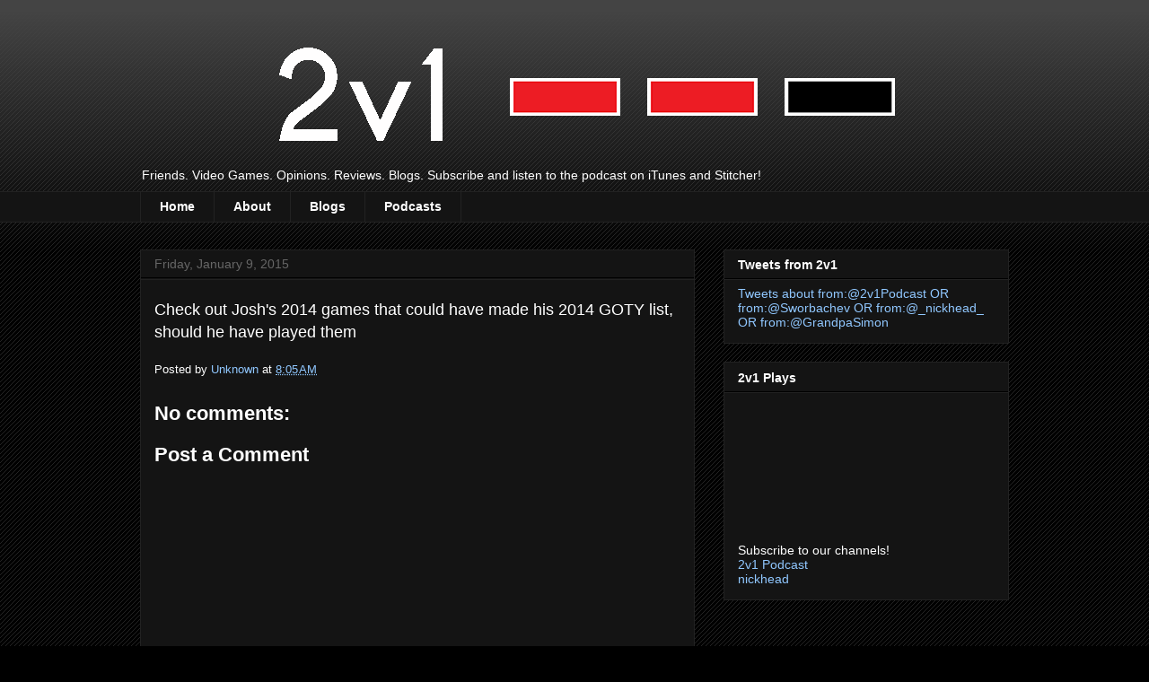

--- FILE ---
content_type: text/plain
request_url: https://www.google-analytics.com/j/collect?v=1&_v=j102&a=2082553710&t=pageview&_s=1&dl=http%3A%2F%2Fwww.2v1podcast.com%2F2015%2F01%2Fblog-post.html&ul=en-us%40posix&dt=2v1&sr=1280x720&vp=1280x720&_u=IEBAAEABAAAAACAAI~&jid=1677326282&gjid=197009961&cid=959204428.1769327061&tid=UA-84221137-1&_gid=1917237299.1769327061&_r=1&_slc=1&z=71836043
body_size: -451
content:
2,cG-SQ52MT6YNW